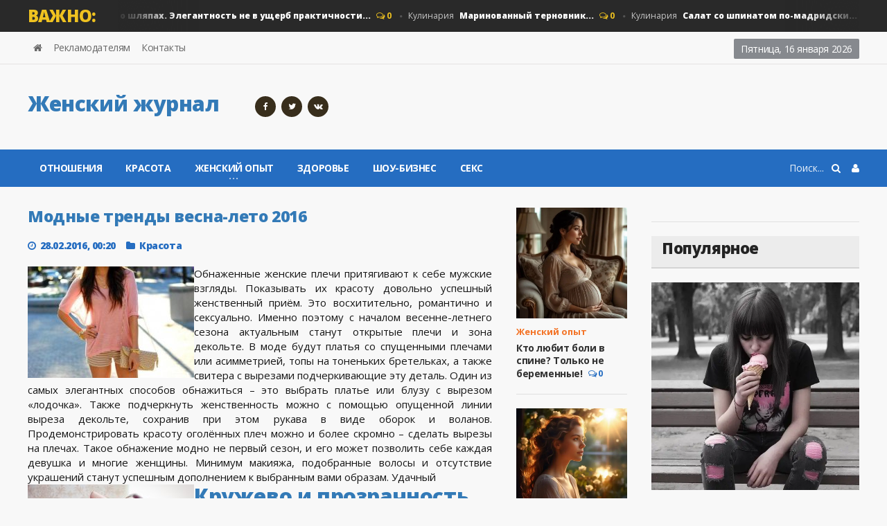

--- FILE ---
content_type: text/html; charset=utf-8
request_url: https://destiny.ru/7361-modnye-trendy-vesna-leto-2016.html
body_size: 14550
content:
<!doctype html>
<html lang="ru">
<head>
<meta name="viewport" content="user-scalable=0, initial-scale=1.0, maximum-scale=1.0, width=device-width"> 
<title>Модные тренды весна-лето 2016</title>
<meta charset="utf-8">
<meta name="description" content="Модные тренды весна-лето 2016">
<meta name="keywords" content="платья, станут, можно, плечи, образ, также, подчеркнуть, нужно, декольте, остаются, Модные, может, сезоне, весны, сезона, украшений, дизайнеры, аксессуаров, красоту, Именно">
<link rel="canonical" href="https://destiny.ru/7361-modnye-trendy-vesna-leto-2016.html">
<link rel="alternate" type="application/rss+xml" title="Destiny.ru - женский журнал о красоте, психологии и отношениях RSS" href="https://destiny.ru/rss.xml">
<link rel="alternate" type="application/rss+xml" title="Destiny.ru - женский журнал о красоте, психологии и отношениях RSS Turbo" href="https://destiny.ru/rssturbo.xml">
<link rel="alternate" type="application/rss+xml" title="Destiny.ru - женский журнал о красоте, психологии и отношениях RSS Dzen" href="https://destiny.ru/rssdzen.xml">
<link rel="preconnect" href="https://destiny.ru/" fetchpriority="high">
<meta property="twitter:title" content="Модные тренды весна-лето 2016">
<meta property="twitter:url" content="https://destiny.ru/7361-modnye-trendy-vesna-leto-2016.html">
<meta property="twitter:card" content="summary_large_image">
<meta property="twitter:image" content="https://destiny.ru/uploads/posts/2016-02/1456607898_140512012530.jpg">
<meta property="twitter:description" content="Обнаженные женские плечи притягивают к себе мужские взгляды. Показывать их красоту довольно успешный женственный приём. Это восхитительно, романтично и сексуально. Именно поэтому с началом весенне-летнего сезона актуальным станут открытые плечи и зона декольте. В моде будут платья со спущенными">
<meta property="og:type" content="article">
<meta property="og:site_name" content="Destiny.ru - женский журнал о красоте, психологии и отношениях">
<meta property="og:title" content="Модные тренды весна-лето 2016">
<meta property="og:url" content="https://destiny.ru/7361-modnye-trendy-vesna-leto-2016.html">
<meta property="og:image" content="https://destiny.ru/uploads/posts/2016-02/1456607898_140512012530.jpg">
<meta property="og:description" content="Обнаженные женские плечи притягивают к себе мужские взгляды. Показывать их красоту довольно успешный женственный приём. Это восхитительно, романтично и сексуально. Именно поэтому с началом весенне-летнего сезона актуальным станут открытые плечи и зона декольте. В моде будут платья со спущенными">

<script src="/engine/classes/min/index.php?g=general&amp;v=sbegy"></script>
<script src="/engine/classes/min/index.php?f=engine/classes/js/jqueryui.js,engine/classes/js/dle_js.js,engine/classes/fancybox/fancybox.js&amp;v=sbegy" defer></script>
<script type="application/ld+json">{"@context":"https://schema.org","@graph":[{"@type":"Article","@context":"https://schema.org/","publisher":{"@type":"Organization","name":"https://destiny.ru/","logo":{"@type":"ImageObject","url":"https://destiny.ru/templates/destiny/images/favicon.ico"}},"name":"Модные тренды весна-лето 2016","headline":"Модные тренды весна-лето 2016","mainEntityOfPage":{"@type":"WebPage","@id":"https://destiny.ru/7361-modnye-trendy-vesna-leto-2016.html"},"datePublished":"2016-02-28T00:20:53+03:00","dateModified":"2016-02-28T16:26:08+03:00","author":{"@type":"Person","name":"Марина","url":"https://destiny.ru/user/%D0%9C%D0%B0%D1%80%D0%B8%D0%BD%D0%B0/"},"image":["https://destiny.ru/uploads/posts/2016-02/1456607898_140512012530.jpg","https://destiny.ru/uploads/posts/2016-02/1456607930_3.jpg","https://destiny.ru/uploads/posts/2016-02/1456607872_sochetaniya-ukrashenij-2.jpg","https://destiny.ru/uploads/posts/2016-02/1456607912_korotkie-platja-2016_8-1024x767.jpg","https://destiny.ru/uploads/posts/2016-02/1456607925_moda-2016-vesna-leto.jpg","https://destiny.ru/uploads/posts/2016-02/1456607908_garmoniya_rozovogo_vesenniye_obrazy_s_rozovym_pidzhakom_4.jpg"],"description":"Обнаженные женские плечи притягивают к себе мужские взгляды. Показывать их красоту довольно успешный женственный приём. Это восхитительно, романтично и сексуально. Именно поэтому с началом весенне-летнего сезона актуальным станут открытые плечи и зона декольте. В моде будут платья со спущенными"},{"@type":"BreadcrumbList","@context":"https://schema.org/","itemListElement":[{"@type":"ListItem","position":1,"item":{"@id":"https://destiny.ru/","name":"Женский журнал"}},{"@type":"ListItem","position":2,"item":{"@id":"https://destiny.ru/krasota/","name":"Красота"}},{"@type":"ListItem","position":3,"item":{"@id":"https://destiny.ru/7361-modnye-trendy-vesna-leto-2016.html","name":"Модные тренды весна-лето 2016"}}]}]}</script>
<link rel="icon" href="/templates/destiny/images/favicon.svg" type="image/svg+xml">
<link type="text/css" rel="stylesheet" href="/templates/destiny/css/reset.min.css" />
<link type="text/css" rel="stylesheet" href="/templates/destiny/css/font-awesome.css" />
<link type="text/css" rel="stylesheet" href="/templates/destiny/css/engine.css" />
<link type="text/css" rel="stylesheet" href="/templates/destiny/css/bootstrap.min.css" />
<link type="text/css" rel="stylesheet" href="/templates/destiny/css/owl.carousel.min.css" />
<link type="text/css" rel="stylesheet" href="/templates/destiny/css/main-stylesheet.min.css" />
<link type="text/css" rel="stylesheet" href="/templates/destiny/css/shortcodes.min.css" />
<link type="text/css" rel="stylesheet" href="/templates/destiny/css/responsive.min.css" />
<link type="text/css" rel="stylesheet" href="/templates/destiny/css/dat-menu.min.css" />
<link type="text/css" rel="stylesheet" href="https://fonts.googleapis.com/css?family=Open+Sans:300,400,600,700,800&amp;subset=latin,latin-ext" />
<link href='https://fonts.googleapis.com/css?family=Roboto+Condensed:400,300,700&subset=latin,cyrillic-ext' rel='stylesheet' type='text/css'>
<script type="text/javascript">
<!--
var _acic={dataProvider:10,allowCookieMatch:false};(function(){var e=document.createElement("script");e.type="text/javascript";e.async=true;e.src="https://www.acint.net/aci.js";var t=document.getElementsByTagName("script")[0];t.parentNode.insertBefore(e,t)})()
//-->
</script>
<!-- SAPE RTB JS -->
<script
    async="async"
    src="https://cdn-rtb.sape.ru/rtb-b/js/594/2/146594.js"
    type="text/javascript">
</script>
<!-- SAPE RTB END -->
<!-- Yandex.RTB -->
<script>window.yaContextCb=window.yaContextCb||[]</script>
<script src="https://yandex.ru/ads/system/context.js" async></script>
<!-- Google tag (gtag.js) -->
<script async src="https://www.googletagmanager.com/gtag/js?id=G-TT5PV68MCC"></script>
<script>
  window.dataLayer = window.dataLayer || [];
  function gtag(){dataLayer.push(arguments);}
  gtag('js', new Date());

  gtag('config', 'G-TT5PV68MCC');
</script>
<script type="text/javascript">
    (function(c,l,a,r,i,t,y){
        c[a]=c[a]||function(){(c[a].q=c[a].q||[]).push(arguments)};
        t=l.createElement(r);t.async=1;t.src="https://www.clarity.ms/tag/"+i;
        y=l.getElementsByTagName(r)[0];y.parentNode.insertBefore(t,y);
    })(window, document, "clarity", "script", "akhu66gg9w");
</script>
<!-- Yandex.Metrika counter -->
<script type="text/javascript">
    (function(m,e,t,r,i,k,a){
        m[i]=m[i]||function(){(m[i].a=m[i].a||[]).push(arguments)};
        m[i].l=1*new Date();
        for (var j = 0; j < document.scripts.length; j++) {if (document.scripts[j].src === r) { return; }}
        k=e.createElement(t),a=e.getElementsByTagName(t)[0],k.async=1,k.src=r,a.parentNode.insertBefore(k,a)
    })(window, document,'script','https://mc.yandex.ru/metrika/tag.js', 'ym');

    ym(100868896, 'init', {webvisor:true, clickmap:true, ecommerce:"dataLayer", accurateTrackBounce:true, trackLinks:true});
</script>
<noscript><div><img src="https://mc.yandex.ru/watch/100868896" style="position:absolute; left:-9999px;" alt="" /></div></noscript>
<!-- /Yandex.Metrika counter -->
<script
  type="text/javascript"
  src="https://vk.com/js/api/openapi.js?168"
  charset="windows-1251"
></script>
<script type="text/javascript">
  VK.init({ apiId: 54366216, onlyWidgets: true });
</script>
</head>

<body class="ot-menu-will-follow">
<script>
<!--
var dle_root       = '/';
var dle_admin      = '';
var dle_login_hash = '1eec3a44f3cf195a411cd66143788e70ebd2e80d';
var dle_group      = 5;
var dle_link_type  = 1;
var dle_skin       = 'destiny';
var dle_wysiwyg    = 1;
var dle_min_search = '4';
var dle_act_lang   = ["Подтвердить", "Отмена", "Вставить", "Отмена", "Сохранить", "Удалить", "Загрузка. Пожалуйста, подождите..."];
var menu_short     = 'Быстрое редактирование';
var menu_full      = 'Полное редактирование';
var menu_profile   = 'Просмотр профиля';
var menu_send      = 'Отправить сообщение';
var menu_uedit     = 'Админцентр';
var dle_info       = 'Информация';
var dle_confirm    = 'Подтверждение';
var dle_prompt     = 'Ввод информации';
var dle_req_field  = ["Заполните поле с именем", "Заполните поле с сообщением", "Заполните поле с темой сообщения"];
var dle_del_agree  = 'Вы действительно хотите удалить? Данное действие невозможно будет отменить';
var dle_spam_agree = 'Вы действительно хотите отметить пользователя как спамера? Это приведёт к удалению всех его комментариев';
var dle_c_title    = 'Отправка жалобы';
var dle_complaint  = 'Укажите текст Вашей жалобы для администрации:';
var dle_mail       = 'Ваш e-mail:';
var dle_big_text   = 'Выделен слишком большой участок текста.';
var dle_orfo_title = 'Укажите комментарий для администрации к найденной ошибке на странице:';
var dle_p_send     = 'Отправить';
var dle_p_send_ok  = 'Уведомление успешно отправлено';
var dle_save_ok    = 'Изменения успешно сохранены. Обновить страницу?';
var dle_reply_title= 'Ответ на комментарий';
var dle_tree_comm  = '0';
var dle_del_news   = 'Удалить статью';
var dle_sub_agree  = 'Вы действительно хотите подписаться на комментарии к данной публикации?';
var dle_unsub_agree  = 'Вы действительно хотите отписаться от комментариев к данной публикации?';
var dle_captcha_type  = '2';
var dle_share_interesting  = ["Поделиться ссылкой на выделенный текст", "Twitter", "Facebook", "Вконтакте", "Прямая ссылка:", "Нажмите правой клавишей мыши и выберите «Копировать ссылку»"];
var DLEPlayerLang     = {prev: 'Предыдущий',next: 'Следующий',play: 'Воспроизвести',pause: 'Пауза',mute: 'Выключить звук', unmute: 'Включить звук', settings: 'Настройки', enterFullscreen: 'На полный экран', exitFullscreen: 'Выключить полноэкранный режим', speed: 'Скорость', normal: 'Обычная', quality: 'Качество', pip: 'Режим PiP'};
var DLEGalleryLang    = {CLOSE: 'Закрыть (Esc)', NEXT: 'Следующее изображение', PREV: 'Предыдущее изображение', ERROR: 'Внимание! Обнаружена ошибка', IMAGE_ERROR: 'Не удалось загрузить изображение', TOGGLE_SLIDESHOW: 'Просмотр слайдшоу',TOGGLE_FULLSCREEN: 'Полноэкранный режим', TOGGLE_THUMBS: 'Включить / Выключить уменьшенные копии', ITERATEZOOM: 'Увеличить / Уменьшить', DOWNLOAD: 'Скачать изображение' };
var DLEGalleryMode    = 0;
var DLELazyMode       = 0;
var allow_dle_delete_news   = false;

jQuery(function($){
					setTimeout(function() {
						$.get(dle_root + "engine/ajax/controller.php?mod=adminfunction", { 'id': '7361', action: 'newsread', user_hash: dle_login_hash });
					}, 5000);
});
//-->
</script>
<div class="boxed">
			
<div id="header">

<div class="breaking-news">
<div class="wrapper">
<strong class="br-title">Важно:</strong>
<div class="br-article-list">
<div class="br-article-list-inner">
<div class="br-article">
<a href="https://destiny.ru/6882-kniga-o-shlyapah-elegantnost-ne-v-uscherb-praktichnosti.html">Статьи<strong>Книга о шляпах. Элегантность не в ущерб практичности...</strong></a>
<span class="post-title-comment"><i class="fa fa-comments-o"></i> 0</span>
</div><div class="br-article">
<a href="https://destiny.ru/6902-marinovannyy-ternovnik.html">Кулинария<strong>Маринованный терновник...</strong></a>
<span class="post-title-comment"><i class="fa fa-comments-o"></i> 0</span>
</div><div class="br-article">
<a href="https://destiny.ru/6216-salat-so-shpinatom-po-madridski.html">Кулинария<strong>Салат со шпинатом по-мадридски...</strong></a>
<span class="post-title-comment"><i class="fa fa-comments-o"></i> 0</span>
</div><div class="br-article">
<a href="https://destiny.ru/3618-pravilnyy-uhod-za-nogtyami.html">Женский опыт<strong>Правильный уход за ногтями...</strong></a>
<span class="post-title-comment"><i class="fa fa-comments-o"></i> 0</span>
</div><div class="br-article">
<a href="https://destiny.ru/3546-deti-i-televizor.html">Женский опыт<strong>Дети и телевизор...</strong></a>
<span class="post-title-comment"><i class="fa fa-comments-o"></i> 0</span>
</div>
</div></div></div></div>

<nav id="top-menu">
<div class="wrapper">

<div class="top-panel-weather right">
<span class="w-stats">
<script type="text/javascript">
var mydate=new Date() 
var year=mydate.getYear() 
if (year < 1000) year+=1900 
var day=mydate.getDay() 
var month=mydate.getMonth() 
var daym=mydate.getDate() 
if (daym<10) 
daym="0"+daym 
var dayarray=new Array("Воскресенье","Понедельник","Вторник","Среда","Четверг","Пятница","Суббота") 
var montharray=new Array("января","февраля","марта","апреля","мая","июня","июля","августа","сентября","октября","ноября","декабря") 
document.write(""+dayarray[day]+", "+daym+" "+montharray[month]+" "+year) 
</script>
</span>
</div>

<ul class="load-responsive" rel="Header Menu">
<li><a href="/"><i class="fa fa-home"></i></a></li>
<li><a href="/reklama.html">Рекламодателям</a></li>
<li><a href="/index.php?do=feedback">Контакты</a></li>
</ul>

</div></nav>
				
<div class="wrapper">

<div class="header-panels">
						
<div class="header-logo">
<a href="/"><h2 class="logotype">Женский журнал</h2></a>
</div>
						
<div class="header-socials">
<a href="https://www.facebook.com/destinyrus/" target="_blank" rel="nofollow"><i class="fa fa-facebook"></i></a>
<a href="http://twitter.com/destiny_ru" target="_blank" rel="nofollow"><i class="fa fa-twitter"></i></a>
<a href="https://vk.com/destinyru" target="_blank" rel="nofollow"><i class="fa fa-vk"></i></a>
</div>
						
<div class="header-pob">
<div align="center">
<div id="SRTB_883669"></div>
</div>
</div>

</div></div>

<nav id="main-menu">
<a href="#dat-menu" class="dat-menu-button"><i class="fa fa-bars"></i>Открыть Меню</a>
<div class="main-menu-placeholder">
<div class="wrapper">


<div class="login_menu right" style="margin-left:10px;">
<a href="#" id="loginlink"> <i class="fa fa-user"></i></a>
</div>

<div style="display: none;" id="logindialog" title="Авторизация">
<a href="https://destiny.ru/index.php?do=register"class="button button-outline wdfull" >Регистрация</a>
<a href="https://destiny.ru/index.php?do=lostpassword" class="button button-outline wdfull">Забыли?</a>
<hr>
<form method="post" action="">
<label class="label-input">
<span>Логин:</span>
<input type="text" name="login_name" id="login_name" placeholder="логин...">
</label>
<label class="label-input">
<span>Пароль:</span>
<input type="password" name="login_password" id="login_password" placeholder="пароль...">
</label>
<button class="button" onclick="submit();" type="submit" title="Войти">Войти</button>
<input name="login" type="hidden" id="login" value="submit" />
</form>
</div>
   
<div class="search-nav right">
<form action="#" method="post">
<input type="hidden" name="do" value="search" />
<input type="hidden" name="subaction" value="search" />
<input type="text" name="story" placeholder="Поиск..." />
<button type="submit"><i class="fa fa-search"></i></button>
</form>
</div>
							
<ul class="load-responsive" rel="Main Menu">
    <li><a href="/otnosheniya/">Отношения</a></li>
    <li><a href="/krasota/">Красота</a></li>
<li><a href="/sovet/"><span>Женский опыт</span></a>
<ul class="sub-menu">
<li><a href="/kulinariya/">Кулинария</a></li>
<li><a href="/articles/">Статьи</a></li>
</ul></li>
<li><a href="/health/">Здоровье</a></li>
<li><a href="/showbiz/">Шоу-бизнес</a></li>
<li><a href="/sex/">Секс</a></li>
   
</ul>							
</div></div></nav>
    
</div>
			
<div id="content">

<div class="wrapper">
    


<div class="paragraph-row portus-main-content-panel">
<div class="column12">
<div class="portus-main-content-s-block">

<div class="portus-main-content">
<div class="theiaStickySidebar">
<div class="portus-content-block">
    
<div class="portus-main-article-block">
  <h1 style="font-size:23px">Модные тренды весна-лето 2016</h1>
  <span class="portus-main-article-meta"> <span class="item-meta-i"><i class="fa fa-clock-o"></i>28.02.2016, 00:20</span> <span class="item-meta-i"><i class="fa fa-folder"></i><a href="https://destiny.ru/krasota/">Красота</a></span> </span>
  <div class="wp-caption aligncenter"> </div>
  <div style="text-align:justify"><div align="justify" style="text-align:justify;"><!--TBegin:https://destiny.ru/uploads/posts/2016-02/1456607898_140512012530.jpg|left|Модные тренды 2016 года--><a href="https://destiny.ru/uploads/posts/2016-02/1456607898_140512012530.jpg" class="highslide" target="_blank"><img src="/uploads/posts/2016-02/thumbs/1456607898_140512012530.jpg" style="float:left;max-width:100%;" alt="Модные тренды 2016 года"></a><!--TEnd-->Обнаженные женские плечи притягивают к себе мужские взгляды. Показывать их красоту довольно успешный женственный приём. Это восхитительно, романтично и сексуально. Именно поэтому с началом весенне-летнего сезона актуальным станут открытые плечи и зона декольте. В моде будут платья со спущенными плечами или асимметрией, топы на тоненьких бретельках, а также свитера с вырезами подчеркивающие эту деталь. Один из самых элегантных способов обнажиться – это выбрать платье или блузу с вырезом «лодочка». Также подчеркнуть женственность можно с помощью опущенной линии выреза декольте, сохранив при этом рукава в виде оборок и воланов. Продемонстрировать красоту оголённых плеч можно и более скромно – сделать вырезы на плечах. Такое обнажение модно не первый сезон, и его может позволить себе каждая девушка и многие женщины. Минимум макияжа, подобранные волосы и отсутствие украшений станут успешным дополнением к выбранным вами образам. Удачный <br><!--TBegin:https://destiny.ru/uploads/posts/2016-02/1456607930_3.jpg|left|Стильный образ весны 2016--><a href="https://destiny.ru/uploads/posts/2016-02/1456607930_3.jpg" class="highslide" target="_blank"><img src="/uploads/posts/2016-02/thumbs/1456607930_3.jpg" style="float:left;max-width:100%;" alt="Стильный образ весны 2016"></a><!--TEnd--></div>
<h2 style="text-align:justify;" align="justify">Кружево и прозрачность</h2>
<div align="justify" style="text-align:justify;">Мода на женственность растёт с каждым годом. Легкость в образах, воздушные и полупрозрачные платья выполнены из шифона и изысканного кружева будут модным трендом весны 2016 года. Давно всем известно, что кружевная ткань может использоваться не только для производства элегантного нижнего белья. Кружево бывает различного вида и из него изготовляют всякие детали гардероба. Они делают женщину неимоверно романтичной, изысканной и роскошной. Современные модели платьев из кружева смело можно надевать на работу, на вечеринку, на деловую встречу, а также на свидание. В модели такого платья совмещается изысканность и простота, стиль и смелость. И это сочетание справедливо делает кружевное платье настоящим хитом. А полупрозрачные платья и блузы добавят нежности вашему стилю. Они помогут создать элегантный и эротичный образ. <br><!--TBegin:https://destiny.ru/uploads/posts/2016-02/1456607872_sochetaniya-ukrashenij-2.jpg|left|Красивые аксессуары--><a href="https://destiny.ru/uploads/posts/2016-02/1456607872_sochetaniya-ukrashenij-2.jpg" class="highslide" target="_blank"><img src="/uploads/posts/2016-02/thumbs/1456607872_sochetaniya-ukrashenij-2.jpg" style="float:left;max-width:100%;" alt="Красивые аксессуары"></a><!--TEnd--></div>
<h2 style="text-align:justify;" align="justify">Внимание к аксессуарам</h2>
<div align="justify" style="text-align:justify;">Аксессуары в жизни любой модницы играют не последнюю роль. Без украшений образ считаться не завершенным. В этом сезоне дизайнеры дают несколько модных советов ношения аксессуаров. Первый – обратите внимание на серьги. Они должны быть необычной формы, массивные и броские. Носить их нужно или по одной, или из разных наборов. Второй - модницам необходимо сделать ударение на самые неожиданные и необычные детали. Украшением вашего образа станут массивными железные цепи. Что касается браслетов, то их нужно покупать и носить в паре одновременно. В этом сезоне возвращается одно из забытых украшений - брошь. Эта маленькая неприметная деталь станет яркой изюминкой вашего гардероба. И третий – один из самых женственных аксессуаров сезона — бант, который можно увидеть на легких шелковых блузах. Любительницам романтических образов дизайнеры рекомендуют пояса с бантами. <br><!--TBegin:https://destiny.ru/uploads/posts/2016-02/1456607912_korotkie-platja-2016_8-1024x767.jpg|left|Модные платья--><a href="https://destiny.ru/uploads/posts/2016-02/1456607912_korotkie-platja-2016_8-1024x767.jpg" class="highslide" target="_blank"><img src="/uploads/posts/2016-02/thumbs/1456607912_korotkie-platja-2016_8-1024x767.jpg" style="float:left;max-width:100%;" alt="Модные платья"></a><!--TEnd--></div>
<h2 style="text-align:justify;" align="justify">Двухцветные платья</h2>
<div align="justify" style="text-align:justify;">По мнению дизайнеров, хитом весны 2016 года станут двухцветные платья. Силуэты и цветовые сочетания моделей могут быть самыми различными. Всё зависит от вашей фантазии и настроения. Очевидным преимуществом таких платьев является то, что они способны подчеркнуть восхитительные изгибы женской фигуры. Любая женщина может позволить себе такой наряд независимо от своего телосложения, поскольку он красиво смотрится как на худеньких девушках, так и на владелицах пышных форм. Облегающий силуэт делает фигуру соблазнительной и привлекательной.<br><!--TBegin:https://destiny.ru/uploads/posts/2016-02/1456607925_moda-2016-vesna-leto.jpg|left|Красивый женский образ--><a href="https://destiny.ru/uploads/posts/2016-02/1456607925_moda-2016-vesna-leto.jpg" class="highslide" target="_blank"><img src="/uploads/posts/2016-02/thumbs/1456607925_moda-2016-vesna-leto.jpg" style="float:left;max-width:100%;" alt="Красивый женский образ"></a><!--TEnd--></div>
<h2 style="text-align:justify;" align="justify">Объемные вещи</h2>
<div align="justify" style="text-align:justify;">Независимо от того, что дизайнеры предложат в новом весеннем сезоне, многие вещи остаются с нами из года в год. Так и этот сезон не стал исключением. С нами остаются модные клише спортивного стиля, объемные топы, надписи на одежде и герметичные орнаменты. Одежда свободного кроя прекрасно смотрится на любой фигуре, а при правильном использовании аксессуаров позволит подчеркнуть достоинства вашей фигуры. Такие вещи очень практичны. Вы можете надевать их как на встречу с коллегами, так и на шумную вечеринку с друзьями. Выберите свой стиль и пускай эти вещи порадуют вас, а также помогут украсить и разнообразить сезонный гардероб.<br><!--TBegin:https://destiny.ru/uploads/posts/2016-02/1456607908_garmoniya_rozovogo_vesenniye_obrazy_s_rozovym_pidzhakom_4.jpg|left|Розовый наряд - тренд этого года--><a href="https://destiny.ru/uploads/posts/2016-02/1456607908_garmoniya_rozovogo_vesenniye_obrazy_s_rozovym_pidzhakom_4.jpg" class="highslide" target="_blank"><img src="/uploads/posts/2016-02/thumbs/1456607908_garmoniya_rozovogo_vesenniye_obrazy_s_rozovym_pidzhakom_4.jpg" style="float:left;max-width:100%;" alt="Розовый наряд - тренд этого года"></a><!--TEnd--></div>
<h2 style="text-align:justify;" align="justify">Розовый цвет</h2>
<div align="justify" style="text-align:justify;">Пастельные тона остаются в тренде уже на протяжении нескольких сезонов подряд. А это потому, что розовый цвет придает женственности и мягкости образу. Именно этого так хочется женщинам после холодной и серой зимы. В качестве основных цветовых сочетаний нужно отметить сочетание бледно-розовых тонов с коричневыми, охристыми и аквамариновыми цветами. Существует бесконечное количество оттенков розового, а значит одному из них точно найдется место в вашем гардеробе.</div> <br>
    <div><!--noindex--><!--/noindex--></div>
      <div><a href="javascript:AddComplaint('7361', 'news')"><b>Пожаловаться на статью</b></a></div>
  </div>
    <p>Хотите получать самые актуальные новости сайта на свои мобильные устройства? <strong><a rel="nofollow" href="https://zen.yandex.ru/destiny_ru">Подписывайтесь на нас в Яндекс Дзен!&nbsp;</a></strong></p>
  <div>
    <div style="display:block; float:left; width:150px">
<a target="_blank" rel="nofollow" href="https://telegram.me/destinyrubot" ><img src="/templates/destiny/images/tg.jpg"></a>  
</div>
    
<div style="float:left;padding:1px 0 0;width:80px;">
<div id="ok_shareWidget"></div>
<script>
!function (d, id, did, st, title, description, image) {
  function init(){
    OK.CONNECT.insertShareWidget(id,did,st, title, description, image);
  }
  if (!window.OK || !OK.CONNECT || !OK.CONNECT.insertShareWidget) {
    var js = d.createElement("script");
    js.src = "https://connect.ok.ru/connect.js";
    js.onload = js.onreadystatechange = function () {
    if (!this.readyState || this.readyState == "loaded" || this.readyState == "complete") {
      if (!this.executed) {
        this.executed = true;
        setTimeout(init, 0);
      }
    }};
    d.documentElement.appendChild(js);
  } else {
    init();
  }
}(document,"ok_shareWidget","https://destiny.ru/7361-modnye-trendy-vesna-leto-2016.html",'{"sz":20,"st":"oval","ck":1,"bgclr":"ED8207","txclr":"FFFFFF"}',"","","");
</script>
</div>
    
        <div style="display:block; float:left; width:200px">
<div id="vk_bookmarks"></div>
<script type="text/javascript">
  VK.Widgets.Bookmarks("vk_bookmarks", {height: 20});
</script>
    </div>

<div style="display:block; float:left; width:80px">
<div id="vk_like"></div>
<script type="text/javascript">
  VK.Widgets.Like("vk_like", {type: "button", height: 20});
</script>
</div>
  </div>

</div>

<div class="portus-content-block" id="com_num">
  <div class="portus-content-title">
    <h2>Комментарии (0)</h2>
    <a href="#com_res" class="right set-this-dotted">добавить комментарий</a> </div>
  <div class="comment-list">
    <ol id="comments2">
      <!--dlecomments-->
    </ol>
  </div>
</div>
<div class="portus-content-block" id="com_res">
  <div class="portus-content-title">
    <h2>Добавить комментарий</h2>
    <a href="#com_num" class="right set-this-dotted">показать все комментарии</a> </div>
  <div class="comment-form">
    <div class="comment-respond"> <div class="alert-message alert-big alert-message-outline alert-red">
<button class="right close-alert"><i class="fa fa-times"></i></button>
<strong>Информация</strong>
<p>Посетители, находящиеся в группе <b>Гость</b>, не могут оставлять комментарии к данной публикации.</p>
</div> </div>
  </div>
</div>

<div class="info">Пожалуйста, авторизуйтесь или <a href="/index.php?do=register" title="зарегистрируйтесь" >зарегистрируйтесь</a>, чтобы оставить комментарий.</div>
<div class="login_field">
  <div class="sociallogin"> 
    <!--noindex--> 
    Войти через: 
    <a href="https://oauth.vk.com/authorize?client_id=4820290&amp;redirect_uri=https%3A%2F%2Fdestiny.ru%2Findex.php%3Fdo%3Dauth-social%26provider%3Dvk&amp;scope=offline%2Cemail&amp;state=59c6237c5850ddec3399a01a26b3db48&amp;response_type=code&amp;v=5.90" target="_blank" rel="nofollow"><img src="/templates/destiny/images/social/vkontakte.gif" /></a>
    
    <a href="https://www.facebook.com/dialog/oauth?client_id=280024692493324&amp;redirect_uri=https%3A%2F%2Fdestiny.ru%2Findex.php%3Fdo%3Dauth-social%26provider%3Dfc&amp;scope=public_profile%2Cemail&amp;display=popup&amp;state=59c6237c5850ddec3399a01a26b3db48&amp;response_type=code" target="_blank" rel="nofollow"><img src="/templates/destiny/images/social/facebook.gif" /></a>
    
    
     
    <!--/noindex--> 
  </div>
</div>

<div class="portus-content-block">
  <div class="portus-content-title">
    <h2>Новости по теме</h2>
  </div>
  <div class="article-grid-default">
    <div class="article-grid-layout-3"> <div class="item">

<div class="item-header item-header-hover">
<a href="https://destiny.ru/5706-idealno-sidyaschee-vechernee-plate.html"><img src="/uploads/posts/2014-05/thumbs/1400963212_1.jpg" alt="" /></a>
</div>

<div class="item-content">
<h3 style="font-size:15px;"><a href="https://destiny.ru/5706-idealno-sidyaschee-vechernee-plate.html">Идеально сидящее вечернее платье..</a></h3>
    
</div>
</div><div class="item">

<div class="item-header item-header-hover">
<a href="https://destiny.ru/6726-kak-sochetat-prichesku-s-vyrezom-na-odezhde.html"><img src="/uploads/posts/2015-01/thumbs/1421329121_dvfanb8sorg.jpg" alt="" /></a>
</div>

<div class="item-content">
<h3 style="font-size:15px;"><a href="https://destiny.ru/6726-kak-sochetat-prichesku-s-vyrezom-na-odezhde.html">Как сочетать прическу с вырезом на одежде?..</a></h3>
    
</div>
</div><div class="item">

<div class="item-header item-header-hover">
<a href="https://destiny.ru/7302-modnye-svadebnye-platya-2015-2016.html"><img src="/uploads/posts/2015-08/thumbs/1440374964_shleyf.jpg" alt="" /></a>
</div>

<div class="item-content">
<h3 style="font-size:15px;"><a href="https://destiny.ru/7302-modnye-svadebnye-platya-2015-2016.html">Модные свадебные платья 2015-2016..</a></h3>
    
</div>
</div><div class="item">

<div class="item-header item-header-hover">
<a href="https://destiny.ru/5629-plate-v-stile-gode-plate-rybka.html"><img src="/uploads/posts/2014-05/thumbs/1399197092_1.jpg" alt="" /></a>
</div>

<div class="item-content">
<h3 style="font-size:15px;"><a href="https://destiny.ru/5629-plate-v-stile-gode-plate-rybka.html">Платье в стиле годе (платье-рыбка)..</a></h3>
    
</div>
</div><div class="item">

<div class="item-header item-header-hover">
<a href="https://destiny.ru/7661-moda-v-zhenskoj-odezhde-vesna-2025-glavnye-trendy-i-stilnye-reshenija.html"><img src="/uploads/posts/2025-05/562441114426.webp" alt="" /></a>
</div>

<div class="item-content">
<h3 style="font-size:15px;"><a href="https://destiny.ru/7661-moda-v-zhenskoj-odezhde-vesna-2025-glavnye-trendy-i-stilnye-reshenija.html">Мода в женской одежде весна 2025: главные..</a></h3>
    
</div>
</div><div class="item">

<div class="item-header item-header-hover">
<a href="https://destiny.ru/3590-modnye-tendencii-etoy-vesny.html"><img src="/uploads/posts/2013-02/1361470561_shop1.jpg" alt="" /></a>
</div>

<div class="item-content">
<h3 style="font-size:15px;"><a href="https://destiny.ru/3590-modnye-tendencii-etoy-vesny.html">Модные тенденции этой весны..</a></h3>
    
</div>
</div> </div>
  </div>
</div>
<!-- Yandex.RTB R-A-62344-13 -->
<div id="yandex_rtb_R-A-62344-13"></div>
<script>window.yaContextCb.push(()=>{
  Ya.Context.AdvManager.render({
    renderTo: 'yandex_rtb_R-A-62344-13',
    blockId: 'R-A-62344-13'
  })
})</script>
    

    
</div></div></div>

<aside class="sidebar portus-sidebar-small">
<div class="theiaStickySidebar">

<div class="widget">
<div class="w-article-list">
<div class="item">

<div class="item-header">
<a href="https://destiny.ru/3025-boli-v-spine-u-beremennyh.html"><img src="/uploads/posts/2025-10/7053600024214.webp" alt="" /></a>
</div>

<div class="item-content">

<div class="item-categories orange_cvet"><a href="https://destiny.ru/sovet/">Женский опыт</a></div>

<h4><a href="https://destiny.ru/3025-boli-v-spine-u-beremennyh.html">Кто любит боли в спине? Только не беременные!</a>
<span class="post-title-comment"><a href="https://destiny.ru/3025-boli-v-spine-u-beremennyh.html#comment"><i class="fa fa-comments-o"></i> 0</a></span>
</h4>

</div>
</div><div class="item">

<div class="item-header">
<a href="https://destiny.ru/5169-intuicija-zhenschiny-dar-ili-samovnushenie.html"><img src="/uploads/posts/2025-11/086669362424578.webp" alt="" /></a>
</div>

<div class="item-content">

<div class="item-categories orange_cvet"><a href="https://destiny.ru/sovet/">Женский опыт</a></div>

<h4><a href="https://destiny.ru/5169-intuicija-zhenschiny-dar-ili-samovnushenie.html">Интуиция женщины: дар или самовнушение?</a>
<span class="post-title-comment"><a href="https://destiny.ru/5169-intuicija-zhenschiny-dar-ili-samovnushenie.html#comment"><i class="fa fa-comments-o"></i> 0</a></span>
</h4>

</div>
</div><div class="item">

<div class="item-header">
<a href="https://destiny.ru/4380-kurenie-i-beremennost-zhestkij-razgovor-o-glavnom.html"><img src="/uploads/posts/2025-12/436696902144.webp" alt="" /></a>
</div>

<div class="item-content">

<div class="item-categories orange_cvet"><a href="https://destiny.ru/health/">Здоровье</a></div>

<h4><a href="https://destiny.ru/4380-kurenie-i-beremennost-zhestkij-razgovor-o-glavnom.html">Курение и беременность: жёсткий разговор о главном</a>
<span class="post-title-comment"><a href="https://destiny.ru/4380-kurenie-i-beremennost-zhestkij-razgovor-o-glavnom.html#comment"><i class="fa fa-comments-o"></i> 0</a></span>
</h4>

</div>
</div><div class="item">

<div class="item-header">
<a href="https://destiny.ru/6497-sport-i-mesjachnye-slushat-svoe-telo-glavnoe-pravilo.html"><img src="/uploads/posts/2025-12/057226324214877.webp" alt="" /></a>
</div>

<div class="item-content">

<div class="item-categories orange_cvet"><a href="https://destiny.ru/health/">Здоровье</a></div>

<h4><a href="https://destiny.ru/6497-sport-i-mesjachnye-slushat-svoe-telo-glavnoe-pravilo.html">Спорт и месячные: слушать своё тело — главное правило</a>
<span class="post-title-comment"><a href="https://destiny.ru/6497-sport-i-mesjachnye-slushat-svoe-telo-glavnoe-pravilo.html#comment"><i class="fa fa-comments-o"></i> 0</a></span>
</h4>

</div>
</div><div class="item">

<div class="item-header">
<a href="https://destiny.ru/5971-doverchivye-ljudi-luchshe-raspoznajut-lozh-paradoks-kotoryj-vas-udivit.html"><img src="/uploads/posts/2025-11/0833362425145.webp" alt="" /></a>
</div>

<div class="item-content">

<div class="item-categories orange_cvet"><a href="https://destiny.ru/sovet/">Женский опыт</a></div>

<h4><a href="https://destiny.ru/5971-doverchivye-ljudi-luchshe-raspoznajut-lozh-paradoks-kotoryj-vas-udivit.html">Доверчивые люди лучше распознают ложь: парадокс,</a>
<span class="post-title-comment"><a href="https://destiny.ru/5971-doverchivye-ljudi-luchshe-raspoznajut-lozh-paradoks-kotoryj-vas-udivit.html#comment"><i class="fa fa-comments-o"></i> 0</a></span>
</h4>

</div>
</div>
</div></div>

<div class="widget">
<!-- SAPE RTB DIV 160x600 --><div id="SRTB_943937"></div><!-- SAPE RTB END -->
</div>
    
</div>
</aside>

<aside class="sidebar portus-sidebar-large">
<div class="theiaStickySidebar">

<div class="widget">
<!-- Yandex.RTB R-A-62344-5 -->
<div id="yandex_rtb_R-A-62344-5"></div>
<script>
window.yaContextCb.push(() => {
    Ya.Context.AdvManager.render({
        "blockId": "R-A-62344-5",
        "renderTo": "yandex_rtb_R-A-62344-5"
    })
})
</script>
</div>
    
<div class="widget">
<h3>Популярное</h3>
<div class="w-review-articles">
<div class="item item-large">
    
<div class="item-header item-header-hover">
<a href="https://destiny.ru/1607-emo-devochki.html"><img src="/uploads/posts/2025-12/05833624220124.webp" alt="" /></a>
</div>

<div class="item-content">
<h4><a href="https://destiny.ru/1607-emo-devochki.html">EMO‑девочки: не просто чёрный цвет и грустные стихи</a></h4>
</div>

</div><div class="item item-large">
    
<div class="item-header item-header-hover">
<a href="https://destiny.ru/5023-hodba-i-ezda-na-velosipede.html"><img src="/uploads/posts/2025-12/042223602451.webp" alt="" /></a>
</div>

<div class="item-content">
<h4><a href="https://destiny.ru/5023-hodba-i-ezda-na-velosipede.html">Ходьба и езда на велосипеде</a></h4>
</div>

</div><div class="item item-large">
    
<div class="item-header item-header-hover">
<a href="https://destiny.ru/6137-kto-takaja-biznesledi-i-chemu-ona-mozhet-nauchit-kazhdogo.html"><img src="/uploads/posts/2025-12/042536366114.webp" alt="" /></a>
</div>

<div class="item-content">
<h4><a href="https://destiny.ru/6137-kto-takaja-biznesledi-i-chemu-ona-mozhet-nauchit-kazhdogo.html">Кто такая бизнес‑леди и чему она может научить каждого</a></h4>
</div>

</div><div class="item item-large">
    
<div class="item-header item-header-hover">
<a href="https://destiny.ru/7762-shumnye-sosedi-kak-vernut-sebe-tishinu-bez-nervov.html"><img src="/uploads/posts/2026-01/042225362021124.webp" alt="" /></a>
</div>

<div class="item-content">
<h4><a href="https://destiny.ru/7762-shumnye-sosedi-kak-vernut-sebe-tishinu-bez-nervov.html">Шумные соседи: как вернуть себе тишину без нервов</a></h4>
</div>

</div><div class="item item-large">
    
<div class="item-header item-header-hover">
<a href="https://destiny.ru/7761-zachem-guljat-zimoj-7-prichin-vyjti-na-moroz.html"><img src="/uploads/posts/2025-12/02536922214.webp" alt="" /></a>
</div>

<div class="item-content">
<h4><a href="https://destiny.ru/7761-zachem-guljat-zimoj-7-prichin-vyjti-na-moroz.html">Зачем гулять зимой: 7 причин выйти на мороз</a></h4>
</div>

</div><div class="item item-large">
    
<div class="item-header item-header-hover">
<a href="https://destiny.ru/7760-kak-stendap-prishel-v-rossiju-ot-robkih-shagov-k-gromkomu-smehu.html"><img src="/uploads/posts/2025-12/0422253620222145.webp" alt="" /></a>
</div>

<div class="item-content">
<h4><a href="https://destiny.ru/7760-kak-stendap-prishel-v-rossiju-ot-robkih-shagov-k-gromkomu-smehu.html">Как стендап пришёл в Россию: от робких шагов к</a></h4>
</div>

</div><div class="item item-large">
    
<div class="item-header item-header-hover">
<a href="https://destiny.ru/7763-na-kakoj-storone-krovati-vy-spite-razgadyvaem-tajnye-signaly-vashego-vybora.html"><img src="/uploads/posts/2026-01/4236825202124587.webp" alt="" /></a>
</div>

<div class="item-content">
<h4><a href="https://destiny.ru/7763-na-kakoj-storone-krovati-vy-spite-razgadyvaem-tajnye-signaly-vashego-vybora.html">На какой стороне кровати вы спите? Разгадываем тайные</a></h4>
</div>

</div>
</div></div>
										
</div></aside>

</div></div></div>

</div></div>

<div id="footer">

<div id="footer-widgets">
<div class="wrapper">

<div class="paragraph-row">
<div class="column12">
<div class="widget">
<div class="do-space do-space-bg">
<!-- Yandex.RTB R-A-62344-5 -->
<div id="yandex_rtb_R-A-62344-5"></div>
<script>
window.yaContextCb.push(() => {
    Ya.Context.AdvManager.render({
        "blockId": "R-A-62344-5",
        "renderTo": "yandex_rtb_R-A-62344-5"
    })
})
</script>
</div></div></div></div>

<div class="paragraph-row">

<div class="column3">
<div class="widget">
<div>
<h3 class="logotype" style="color:#fff">Журнал для женщин</h3>
<p><i>&laquo;Понять женщину &mdash; всё равно что поймать отражение луны в ладони: кажется близким, но остаётся недосягаемым&raquo;</i></p>
</div></div></div>

<div class="column3">
<div class="widget">
<div id="ok_group_widget"></div>
<script>
!function (d, id, did, st) {
  var js = d.createElement("script");
  js.src = "https://connect.ok.ru/connect.js";
  js.onload = js.onreadystatechange = function () {
  if (!this.readyState || this.readyState == "loaded" || this.readyState == "complete") {
    if (!this.executed) {
      this.executed = true;
      setTimeout(function () {
        OK.CONNECT.insertGroupWidget(id,did,st);
      }, 0);
    }
  }};
  d.documentElement.appendChild(js);
}(document,"ok_group_widget","70000010226048",'{"width":300,"height":200}');
</script></div></div>

<div class="column3">
<div class="widget">

</div></div>

<div class="column3">
<div class="widget">
<div id="vk_groups"></div>
<script type="text/javascript">
  VK.Widgets.Group("vk_groups", {mode: 3, width: 300, height: 200, color1: "FFFFFF", color2: "000000", color3: "5181B8"}, 150634);
</script>
</div></div>

</div></div></div>

<div id="footer-info">
<div class="wrapper">
<ul class="right">
<li><a href="/">Главная</a></li>
<li><a href="/reklama.html">Рекламодателям</a></li>
<li><a href="/legal.html">Правообладателям</a></li>
<li><a href="/index.php?do=feedback">Контакты</a></li>
</ul>
<p>&copy; <strong>Copyright 2003 - 2025.  Все права защищены.</strong> Женский журнал Судьба. <br>
<!--noindex-->
Все права защищены &copy;
 <br>
Любое использование материалов сайта допускается только при наличии активной ссылки на destiny.ru
<br>
Размещенные на сайте материалы, включая статьи, могут содержать информацию, предназначенную для пользователей старше 18 лет, согласно Федерального закона №436-ФЗ от 29.12.2010 года "О защите детей от информации, причиняющей вред их здоровью и развитию". 18+.
<!--/noindex-->
</p>
<p> 
<!-- Top.Mail.Ru counter -->
<script type="text/javascript">
var _tmr = window._tmr || (window._tmr = []);
_tmr.push({id: "1871043", type: "pageView", start: (new Date()).getTime()});
(function (d, w, id) {
  if (d.getElementById(id)) return;
  var ts = d.createElement("script"); ts.type = "text/javascript"; ts.async = true; ts.id = id;
  ts.src = "https://top-fwz1.mail.ru/js/code.js";
  var f = function () {var s = d.getElementsByTagName("script")[0]; s.parentNode.insertBefore(ts, s);};
  if (w.opera == "[object Opera]") { d.addEventListener("DOMContentLoaded", f, false); } else { f(); }
})(document, window, "tmr-code");
</script>
<noscript><div><img src="https://top-fwz1.mail.ru/counter?id=1871043;js=na" style="position:absolute;left:-9999px;" alt="Top.Mail.Ru" /></div></noscript>
<!-- /Top.Mail.Ru counter -->
<!--LiveInternet counter--><a href="https://www.liveinternet.ru/click"
target="_blank"><img id="licnt825D" width="31" height="31" style="border:0" 
title="LiveInternet"
src="[data-uri]"
alt=""/></a><script>(function(d,s){d.getElementById("licnt825D").src=
"https://counter.yadro.ru/hit?t44.1;r"+escape(d.referrer)+
((typeof(s)=="undefined")?"":";s"+s.width+"*"+s.height+"*"+
(s.colorDepth?s.colorDepth:s.pixelDepth))+";u"+escape(d.URL)+
";h"+escape(d.title.substring(0,150))+";"+Math.random()})
(document,screen)</script><!--/LiveInternet-->
</p>
</div></div>
				
</div>
		
</div>

<script type="text/javascript" src="/templates/destiny/js/bootstrap.min.js"></script>
<script type="text/javascript" src="/templates/destiny/js/owl.carousel.min.js"></script>
<script type="text/javascript" src="/templates/destiny/js/theia-sticky-sidebar.min.js"></script>
<script type="text/javascript" src="/templates/destiny/js/modernizr.custom.50878.min.js"></script>
<script type="text/javascript" src="/templates/destiny/js/iscroll.min.js"></script>
<script type="text/javascript" src="/templates/destiny/js/dat-menu.min.js"></script>
<script type="text/javascript" src="/templates/destiny/js/theme-scripts.min.js"></script>

<script>
var _datMenuAnim = 400;
var _datMenuEffect = "effect-2";
var _datMenuSublist = true;
var _datMenuHeader = true;
var _datMenuHeaderTitle = 'NOVOSTNIK';
var _datMenuSearch = true;
var _datMenuCustomS = "fa-search";
var _datMenuCustomM = "fa-bars";
</script>

		<script>
			jQuery('.portus-article-slider-min').owlCarousel({
				loop: true,
				margin: 22,
				responsiveClass: true,
				responsive:{
					0:{
						items: 1,
						nav: true
					},
					600:{
						items: 3,
						nav: false
					},
					1000:{
						items: 5,
						nav: true,
						loop: false
					}
				}
			});

			jQuery('.portus-video-slider-min').owlCarousel({
				loop: true,
				margin: 22,
				responsiveClass: true,
				responsive:{
					0:{
						items: 1,
						nav: true
					},
					600:{
						items: 2,
						nav: false
					},
					1000:{
						items: 4,
						nav: true,
						loop: false
					}
				}
			});

			jQuery('.portus-article-slider-big').owlCarousel({
				loop: true,
				margin: 0,
				responsiveClass: true,
				responsive:{
					0:{
						items: 1,
						nav: false
					},
					650:{
						items: 2,
						nav: false
					},
					1000:{
						items: 2,
						nav: true,
						loop: false
					}
				}
			});

			jQuery('.article-slider-full-small').owlCarousel({
				loop: true,
				margin: 20,
				responsiveClass: true,
				items: 1,
				nav: true,
				loop: false
			});

			jQuery('.w-gallery-slider .item-header').owlCarousel({
				loop: true,
				margin: 20,
				responsiveClass: true,
				items: 1,
				nav: true,
				loop: false
			});
		</script>

</body>
</html>